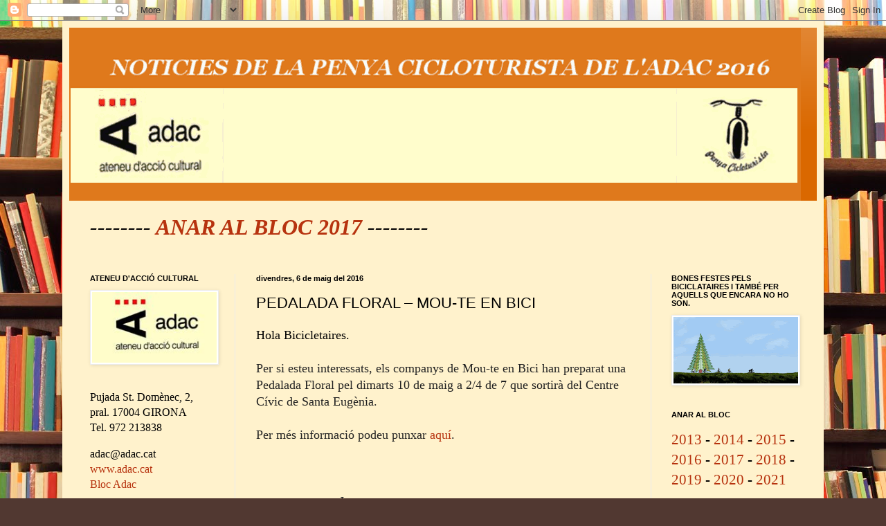

--- FILE ---
content_type: text/html; charset=UTF-8
request_url: http://biciadac-noticies-2016.blogspot.com/2016/05/pedalada-floral-mou-te-en-bici.html
body_size: 19266
content:
<!DOCTYPE html>
<html class='v2' dir='ltr' lang='ca'>
<head>
<link href='https://www.blogger.com/static/v1/widgets/335934321-css_bundle_v2.css' rel='stylesheet' type='text/css'/>
<meta content='width=1100' name='viewport'/>
<meta content='text/html; charset=UTF-8' http-equiv='Content-Type'/>
<meta content='blogger' name='generator'/>
<link href='http://biciadac-noticies-2016.blogspot.com/favicon.ico' rel='icon' type='image/x-icon'/>
<link href='http://biciadac-noticies-2016.blogspot.com/2016/05/pedalada-floral-mou-te-en-bici.html' rel='canonical'/>
<link rel="alternate" type="application/atom+xml" title="NOTICIES DE LA PENYA CICLOTURISTA DE L&#39;ADAC 2016 - Atom" href="http://biciadac-noticies-2016.blogspot.com/feeds/posts/default" />
<link rel="alternate" type="application/rss+xml" title="NOTICIES DE LA PENYA CICLOTURISTA DE L&#39;ADAC 2016 - RSS" href="http://biciadac-noticies-2016.blogspot.com/feeds/posts/default?alt=rss" />
<link rel="service.post" type="application/atom+xml" title="NOTICIES DE LA PENYA CICLOTURISTA DE L&#39;ADAC 2016 - Atom" href="https://www.blogger.com/feeds/3126638631268271958/posts/default" />

<link rel="alternate" type="application/atom+xml" title="NOTICIES DE LA PENYA CICLOTURISTA DE L&#39;ADAC 2016 - Atom" href="http://biciadac-noticies-2016.blogspot.com/feeds/2193790852129361019/comments/default" />
<!--Can't find substitution for tag [blog.ieCssRetrofitLinks]-->
<meta content='http://biciadac-noticies-2016.blogspot.com/2016/05/pedalada-floral-mou-te-en-bici.html' property='og:url'/>
<meta content='PEDALADA FLORAL – MOU-TE EN BICI' property='og:title'/>
<meta content=' Hola Bicicletaires.     Per si esteu interessats, els companys de Mou-te en Bici han preparat una Pedalada Floral pel dimarts 10 de maig a ...' property='og:description'/>
<title>NOTICIES DE LA PENYA CICLOTURISTA DE L'ADAC 2016: PEDALADA FLORAL &#8211; MOU-TE EN BICI</title>
<style id='page-skin-1' type='text/css'><!--
/*
-----------------------------------------------
Blogger Template Style
Name:     Simple
Designer: Blogger
URL:      www.blogger.com
----------------------------------------------- */
/* Content
----------------------------------------------- */
body {
font: normal normal 16px 'Times New Roman', Times, FreeSerif, serif;
color: #000000;
background: #513831 url(//themes.googleusercontent.com/image?id=1KH22PlFqsiVYxboQNAoJjYmRbw5M4REHmdJbHT5M2x9zVMGrCqwSjZvaQW_A10KPc6Il) repeat-y scroll top center /* Credit: luoman (http://www.istockphoto.com/googleimages.php?id=11394138&platform=blogger) */;
padding: 0 40px 40px 40px;
}
html body .region-inner {
min-width: 0;
max-width: 100%;
width: auto;
}
h2 {
font-size: 22px;
}
a:link {
text-decoration:none;
color: #b7330f;
}
a:visited {
text-decoration:none;
color: #b7330f;
}
a:hover {
text-decoration:underline;
color: #0071da;
}
.body-fauxcolumn-outer .fauxcolumn-inner {
background: transparent none repeat scroll top left;
_background-image: none;
}
.body-fauxcolumn-outer .cap-top {
position: absolute;
z-index: 1;
height: 400px;
width: 100%;
}
.body-fauxcolumn-outer .cap-top .cap-left {
width: 100%;
background: transparent none repeat-x scroll top left;
_background-image: none;
}
.content-outer {
-moz-box-shadow: 0 0 40px rgba(0, 0, 0, .15);
-webkit-box-shadow: 0 0 5px rgba(0, 0, 0, .15);
-goog-ms-box-shadow: 0 0 10px #333333;
box-shadow: 0 0 40px rgba(0, 0, 0, .15);
margin-bottom: 1px;
}
.content-inner {
padding: 10px 10px;
}
.content-inner {
background-color: #fff2cc;
}
/* Header
----------------------------------------------- */
.header-outer {
background: #da6800 url(//www.blogblog.com/1kt/simple/gradients_light.png) repeat-x scroll 0 -400px;
_background-image: none;
}
.Header h1 {
font: italic bold 33px Georgia, Utopia, 'Palatino Linotype', Palatino, serif;
color: #ffffff;
text-shadow: 1px 2px 3px rgba(0, 0, 0, .2);
}
.Header h1 a {
color: #ffffff;
}
.Header .description {
font-size: 140%;
color: #ffffff;
}
.header-inner .Header .titlewrapper {
padding: 22px 30px;
}
.header-inner .Header .descriptionwrapper {
padding: 0 30px;
}
/* Tabs
----------------------------------------------- */
.tabs-inner .section:first-child {
border-top: 0 solid #ebebeb;
}
.tabs-inner .section:first-child ul {
margin-top: -0;
border-top: 0 solid #ebebeb;
border-left: 0 solid #ebebeb;
border-right: 0 solid #ebebeb;
}
.tabs-inner .widget ul {
background: #fff2cc url(https://resources.blogblog.com/blogblog/data/1kt/simple/gradients_light.png) repeat-x scroll 0 -800px;
_background-image: none;
border-bottom: 1px solid #ebebeb;
margin-top: 0;
margin-left: -30px;
margin-right: -30px;
}
.tabs-inner .widget li a {
display: inline-block;
padding: .6em 1em;
font: normal normal 14px Arial, Tahoma, Helvetica, FreeSans, sans-serif;
color: #fff2cc;
border-left: 1px solid #fff2cc;
border-right: 1px solid #ebebeb;
}
.tabs-inner .widget li:first-child a {
border-left: none;
}
.tabs-inner .widget li.selected a, .tabs-inner .widget li a:hover {
color: #000000;
background-color: #fff2cc;
text-decoration: none;
}
/* Columns
----------------------------------------------- */
.main-outer {
border-top: 0 solid #ebebeb;
}
.fauxcolumn-left-outer .fauxcolumn-inner {
border-right: 1px solid #ebebeb;
}
.fauxcolumn-right-outer .fauxcolumn-inner {
border-left: 1px solid #ebebeb;
}
/* Headings
----------------------------------------------- */
div.widget > h2,
div.widget h2.title {
margin: 0 0 1em 0;
font: normal bold 11px Arial, Tahoma, Helvetica, FreeSans, sans-serif;
color: #000000;
}
/* Widgets
----------------------------------------------- */
.widget .zippy {
color: #939393;
text-shadow: 2px 2px 1px rgba(0, 0, 0, .1);
}
.widget .popular-posts ul {
list-style: none;
}
/* Posts
----------------------------------------------- */
h2.date-header {
font: normal bold 11px Arial, Tahoma, Helvetica, FreeSans, sans-serif;
}
.date-header span {
background-color: transparent;
color: #000000;
padding: inherit;
letter-spacing: inherit;
margin: inherit;
}
.main-inner {
padding-top: 30px;
padding-bottom: 30px;
}
.main-inner .column-center-inner {
padding: 0 15px;
}
.main-inner .column-center-inner .section {
margin: 0 15px;
}
.post {
margin: 0 0 25px 0;
}
h3.post-title, .comments h4 {
font: normal normal 22px Arial, Tahoma, Helvetica, FreeSans, sans-serif;
margin: .75em 0 0;
}
.post-body {
font-size: 110%;
line-height: 1.4;
position: relative;
}
.post-body img, .post-body .tr-caption-container, .Profile img, .Image img,
.BlogList .item-thumbnail img {
padding: 2px;
background: #ffffff;
border: 1px solid #ebebeb;
-moz-box-shadow: 1px 1px 5px rgba(0, 0, 0, .1);
-webkit-box-shadow: 1px 1px 5px rgba(0, 0, 0, .1);
box-shadow: 1px 1px 5px rgba(0, 0, 0, .1);
}
.post-body img, .post-body .tr-caption-container {
padding: 5px;
}
.post-body .tr-caption-container {
color: #000000;
}
.post-body .tr-caption-container img {
padding: 0;
background: transparent;
border: none;
-moz-box-shadow: 0 0 0 rgba(0, 0, 0, .1);
-webkit-box-shadow: 0 0 0 rgba(0, 0, 0, .1);
box-shadow: 0 0 0 rgba(0, 0, 0, .1);
}
.post-header {
margin: 0 0 1.5em;
line-height: 1.6;
font-size: 90%;
}
.post-footer {
margin: 20px -2px 0;
padding: 5px 10px;
color: #585858;
background-color: #f6f6f6;
border-bottom: 1px solid #ebebeb;
line-height: 1.6;
font-size: 90%;
}
#comments .comment-author {
padding-top: 1.5em;
border-top: 1px solid #ebebeb;
background-position: 0 1.5em;
}
#comments .comment-author:first-child {
padding-top: 0;
border-top: none;
}
.avatar-image-container {
margin: .2em 0 0;
}
#comments .avatar-image-container img {
border: 1px solid #ebebeb;
}
/* Comments
----------------------------------------------- */
.comments .comments-content .icon.blog-author {
background-repeat: no-repeat;
background-image: url([data-uri]);
}
.comments .comments-content .loadmore a {
border-top: 1px solid #939393;
border-bottom: 1px solid #939393;
}
.comments .comment-thread.inline-thread {
background-color: #f6f6f6;
}
.comments .continue {
border-top: 2px solid #939393;
}
/* Accents
---------------------------------------------- */
.section-columns td.columns-cell {
border-left: 1px solid #ebebeb;
}
.blog-pager {
background: transparent none no-repeat scroll top center;
}
.blog-pager-older-link, .home-link,
.blog-pager-newer-link {
background-color: #fff2cc;
padding: 5px;
}
.footer-outer {
border-top: 0 dashed #bbbbbb;
}
/* Mobile
----------------------------------------------- */
body.mobile  {
background-size: auto;
}
.mobile .body-fauxcolumn-outer {
background: transparent none repeat scroll top left;
}
.mobile .body-fauxcolumn-outer .cap-top {
background-size: 100% auto;
}
.mobile .content-outer {
-webkit-box-shadow: 0 0 3px rgba(0, 0, 0, .15);
box-shadow: 0 0 3px rgba(0, 0, 0, .15);
}
.mobile .tabs-inner .widget ul {
margin-left: 0;
margin-right: 0;
}
.mobile .post {
margin: 0;
}
.mobile .main-inner .column-center-inner .section {
margin: 0;
}
.mobile .date-header span {
padding: 0.1em 10px;
margin: 0 -10px;
}
.mobile h3.post-title {
margin: 0;
}
.mobile .blog-pager {
background: transparent none no-repeat scroll top center;
}
.mobile .footer-outer {
border-top: none;
}
.mobile .main-inner, .mobile .footer-inner {
background-color: #fff2cc;
}
.mobile-index-contents {
color: #000000;
}
.mobile-link-button {
background-color: #b7330f;
}
.mobile-link-button a:link, .mobile-link-button a:visited {
color: #ffffff;
}
.mobile .tabs-inner .section:first-child {
border-top: none;
}
.mobile .tabs-inner .PageList .widget-content {
background-color: #fff2cc;
color: #000000;
border-top: 1px solid #ebebeb;
border-bottom: 1px solid #ebebeb;
}
.mobile .tabs-inner .PageList .widget-content .pagelist-arrow {
border-left: 1px solid #ebebeb;
}

--></style>
<style id='template-skin-1' type='text/css'><!--
body {
min-width: 1100px;
}
.content-outer, .content-fauxcolumn-outer, .region-inner {
min-width: 1100px;
max-width: 1100px;
_width: 1100px;
}
.main-inner .columns {
padding-left: 240px;
padding-right: 240px;
}
.main-inner .fauxcolumn-center-outer {
left: 240px;
right: 240px;
/* IE6 does not respect left and right together */
_width: expression(this.parentNode.offsetWidth -
parseInt("240px") -
parseInt("240px") + 'px');
}
.main-inner .fauxcolumn-left-outer {
width: 240px;
}
.main-inner .fauxcolumn-right-outer {
width: 240px;
}
.main-inner .column-left-outer {
width: 240px;
right: 100%;
margin-left: -240px;
}
.main-inner .column-right-outer {
width: 240px;
margin-right: -240px;
}
#layout {
min-width: 0;
}
#layout .content-outer {
min-width: 0;
width: 800px;
}
#layout .region-inner {
min-width: 0;
width: auto;
}
body#layout div.add_widget {
padding: 8px;
}
body#layout div.add_widget a {
margin-left: 32px;
}
--></style>
<style>
    body {background-image:url(\/\/themes.googleusercontent.com\/image?id=1KH22PlFqsiVYxboQNAoJjYmRbw5M4REHmdJbHT5M2x9zVMGrCqwSjZvaQW_A10KPc6Il);}
    
@media (max-width: 200px) { body {background-image:url(\/\/themes.googleusercontent.com\/image?id=1KH22PlFqsiVYxboQNAoJjYmRbw5M4REHmdJbHT5M2x9zVMGrCqwSjZvaQW_A10KPc6Il&options=w200);}}
@media (max-width: 400px) and (min-width: 201px) { body {background-image:url(\/\/themes.googleusercontent.com\/image?id=1KH22PlFqsiVYxboQNAoJjYmRbw5M4REHmdJbHT5M2x9zVMGrCqwSjZvaQW_A10KPc6Il&options=w400);}}
@media (max-width: 800px) and (min-width: 401px) { body {background-image:url(\/\/themes.googleusercontent.com\/image?id=1KH22PlFqsiVYxboQNAoJjYmRbw5M4REHmdJbHT5M2x9zVMGrCqwSjZvaQW_A10KPc6Il&options=w800);}}
@media (max-width: 1200px) and (min-width: 801px) { body {background-image:url(\/\/themes.googleusercontent.com\/image?id=1KH22PlFqsiVYxboQNAoJjYmRbw5M4REHmdJbHT5M2x9zVMGrCqwSjZvaQW_A10KPc6Il&options=w1200);}}
/* Last tag covers anything over one higher than the previous max-size cap. */
@media (min-width: 1201px) { body {background-image:url(\/\/themes.googleusercontent.com\/image?id=1KH22PlFqsiVYxboQNAoJjYmRbw5M4REHmdJbHT5M2x9zVMGrCqwSjZvaQW_A10KPc6Il&options=w1600);}}
  </style>
<link href='https://www.blogger.com/dyn-css/authorization.css?targetBlogID=3126638631268271958&amp;zx=815fd277-73e5-4f5c-aa70-b6b33672132d' media='none' onload='if(media!=&#39;all&#39;)media=&#39;all&#39;' rel='stylesheet'/><noscript><link href='https://www.blogger.com/dyn-css/authorization.css?targetBlogID=3126638631268271958&amp;zx=815fd277-73e5-4f5c-aa70-b6b33672132d' rel='stylesheet'/></noscript>
<meta name='google-adsense-platform-account' content='ca-host-pub-1556223355139109'/>
<meta name='google-adsense-platform-domain' content='blogspot.com'/>

</head>
<body class='loading variant-bold'>
<div class='navbar section' id='navbar' name='Barra de navegació'><div class='widget Navbar' data-version='1' id='Navbar1'><script type="text/javascript">
    function setAttributeOnload(object, attribute, val) {
      if(window.addEventListener) {
        window.addEventListener('load',
          function(){ object[attribute] = val; }, false);
      } else {
        window.attachEvent('onload', function(){ object[attribute] = val; });
      }
    }
  </script>
<div id="navbar-iframe-container"></div>
<script type="text/javascript" src="https://apis.google.com/js/platform.js"></script>
<script type="text/javascript">
      gapi.load("gapi.iframes:gapi.iframes.style.bubble", function() {
        if (gapi.iframes && gapi.iframes.getContext) {
          gapi.iframes.getContext().openChild({
              url: 'https://www.blogger.com/navbar/3126638631268271958?po\x3d2193790852129361019\x26origin\x3dhttp://biciadac-noticies-2016.blogspot.com',
              where: document.getElementById("navbar-iframe-container"),
              id: "navbar-iframe"
          });
        }
      });
    </script><script type="text/javascript">
(function() {
var script = document.createElement('script');
script.type = 'text/javascript';
script.src = '//pagead2.googlesyndication.com/pagead/js/google_top_exp.js';
var head = document.getElementsByTagName('head')[0];
if (head) {
head.appendChild(script);
}})();
</script>
</div></div>
<div class='body-fauxcolumns'>
<div class='fauxcolumn-outer body-fauxcolumn-outer'>
<div class='cap-top'>
<div class='cap-left'></div>
<div class='cap-right'></div>
</div>
<div class='fauxborder-left'>
<div class='fauxborder-right'></div>
<div class='fauxcolumn-inner'>
</div>
</div>
<div class='cap-bottom'>
<div class='cap-left'></div>
<div class='cap-right'></div>
</div>
</div>
</div>
<div class='content'>
<div class='content-fauxcolumns'>
<div class='fauxcolumn-outer content-fauxcolumn-outer'>
<div class='cap-top'>
<div class='cap-left'></div>
<div class='cap-right'></div>
</div>
<div class='fauxborder-left'>
<div class='fauxborder-right'></div>
<div class='fauxcolumn-inner'>
</div>
</div>
<div class='cap-bottom'>
<div class='cap-left'></div>
<div class='cap-right'></div>
</div>
</div>
</div>
<div class='content-outer'>
<div class='content-cap-top cap-top'>
<div class='cap-left'></div>
<div class='cap-right'></div>
</div>
<div class='fauxborder-left content-fauxborder-left'>
<div class='fauxborder-right content-fauxborder-right'></div>
<div class='content-inner'>
<header>
<div class='header-outer'>
<div class='header-cap-top cap-top'>
<div class='cap-left'></div>
<div class='cap-right'></div>
</div>
<div class='fauxborder-left header-fauxborder-left'>
<div class='fauxborder-right header-fauxborder-right'></div>
<div class='region-inner header-inner'>
<div class='header section' id='header' name='Capçalera'><div class='widget Header' data-version='1' id='Header1'>
<div id='header-inner'>
<a href='http://biciadac-noticies-2016.blogspot.com/' style='display: block'>
<img alt='NOTICIES DE LA PENYA CICLOTURISTA DE L&#39;ADAC 2016' height='250px; ' id='Header1_headerimg' src='https://blogger.googleusercontent.com/img/b/R29vZ2xl/AVvXsEg7b8zylJj7jv2K_oX7KjNgX2KBGcJq6wPysMBz1FNPx26hm-Oqir21xWli2ZExb7KsOSa-ooIGaQhLWTQF2fLh8zl2NmVczPAtrrJlPj30qxmghX2Rkpgvff_Uj96fR9zWf0wRq2GiA_k/s1600-r/a00+titol+bloc+bo.gif' style='display: block' width='1057px; '/>
</a>
</div>
</div></div>
</div>
</div>
<div class='header-cap-bottom cap-bottom'>
<div class='cap-left'></div>
<div class='cap-right'></div>
</div>
</div>
</header>
<div class='tabs-outer'>
<div class='tabs-cap-top cap-top'>
<div class='cap-left'></div>
<div class='cap-right'></div>
</div>
<div class='fauxborder-left tabs-fauxborder-left'>
<div class='fauxborder-right tabs-fauxborder-right'></div>
<div class='region-inner tabs-inner'>
<div class='tabs section' id='crosscol' name='Multicolumnes'><div class='widget Text' data-version='1' id='Text10'>
<div class='widget-content'>
<p class="MsoNormal"><b><i><span ="" lang="CA"  style="font-size:24.0pt;">                     --------   <a href="http://noticies-biciadac-2017.blogspot.com.es/">ANAR AL BLOC 2017</a>    --------<o:p></o:p></span></i></b></p>
</div>
<div class='clear'></div>
</div></div>
<div class='tabs no-items section' id='crosscol-overflow' name='Cross-Column 2'></div>
</div>
</div>
<div class='tabs-cap-bottom cap-bottom'>
<div class='cap-left'></div>
<div class='cap-right'></div>
</div>
</div>
<div class='main-outer'>
<div class='main-cap-top cap-top'>
<div class='cap-left'></div>
<div class='cap-right'></div>
</div>
<div class='fauxborder-left main-fauxborder-left'>
<div class='fauxborder-right main-fauxborder-right'></div>
<div class='region-inner main-inner'>
<div class='columns fauxcolumns'>
<div class='fauxcolumn-outer fauxcolumn-center-outer'>
<div class='cap-top'>
<div class='cap-left'></div>
<div class='cap-right'></div>
</div>
<div class='fauxborder-left'>
<div class='fauxborder-right'></div>
<div class='fauxcolumn-inner'>
</div>
</div>
<div class='cap-bottom'>
<div class='cap-left'></div>
<div class='cap-right'></div>
</div>
</div>
<div class='fauxcolumn-outer fauxcolumn-left-outer'>
<div class='cap-top'>
<div class='cap-left'></div>
<div class='cap-right'></div>
</div>
<div class='fauxborder-left'>
<div class='fauxborder-right'></div>
<div class='fauxcolumn-inner'>
</div>
</div>
<div class='cap-bottom'>
<div class='cap-left'></div>
<div class='cap-right'></div>
</div>
</div>
<div class='fauxcolumn-outer fauxcolumn-right-outer'>
<div class='cap-top'>
<div class='cap-left'></div>
<div class='cap-right'></div>
</div>
<div class='fauxborder-left'>
<div class='fauxborder-right'></div>
<div class='fauxcolumn-inner'>
</div>
</div>
<div class='cap-bottom'>
<div class='cap-left'></div>
<div class='cap-right'></div>
</div>
</div>
<!-- corrects IE6 width calculation -->
<div class='columns-inner'>
<div class='column-center-outer'>
<div class='column-center-inner'>
<div class='main section' id='main' name='Principal'><div class='widget Blog' data-version='1' id='Blog1'>
<div class='blog-posts hfeed'>

          <div class="date-outer">
        
<h2 class='date-header'><span>divendres, 6 de maig del 2016</span></h2>

          <div class="date-posts">
        
<div class='post-outer'>
<div class='post hentry uncustomized-post-template' itemprop='blogPost' itemscope='itemscope' itemtype='http://schema.org/BlogPosting'>
<meta content='3126638631268271958' itemprop='blogId'/>
<meta content='2193790852129361019' itemprop='postId'/>
<a name='2193790852129361019'></a>
<h3 class='post-title entry-title' itemprop='name'>
PEDALADA FLORAL &#8211; MOU-TE EN BICI
</h3>
<div class='post-header'>
<div class='post-header-line-1'></div>
</div>
<div class='post-body entry-content' id='post-body-2193790852129361019' itemprop='description articleBody'>
<div class="MsoNormal">
<span lang="CA" >Hola Bicicletaires.<o:p></o:p></span></div>
<div class="MsoNormal">
<br /></div>
<div class="MsoNormal">
<cite><span lang="CA" style="color: #222222; font-style: normal;">Per si esteu interessats, els companys de Mou-te en
Bici han preparat una Pedalada Floral pel dimarts 10 de maig a 2/4 de 7 que
sortirà del Centre Cívic de Santa Eugènia.<o:p></o:p></span></cite></div>
<div class="MsoNormal">
<br /></div>
<div class="MsoNormal">
<cite><span lang="CA" style="color: #222222; font-style: normal;">Per més informació podeu punxar <a href="http://moutenbici.org/pedalada-floral-2016/">aquí</a>.<o:p></o:p></span></cite></div>
<div class="MsoNormal">
<br /></div>
<div class="MsoNormal">
<br /></div>
<div class="MsoNormal">
<br /></div>
<div class="MsoNormal">
<cite><span lang="CA" style="color: #222222; font-style: normal;">&nbsp;&nbsp;&nbsp;&nbsp;&nbsp;&nbsp;&nbsp;&nbsp;&nbsp;&nbsp;&nbsp;&nbsp;&nbsp;&nbsp;&nbsp;&nbsp;&nbsp;&nbsp;&nbsp;&nbsp;&nbsp;&nbsp;&nbsp; Joan<o:p></o:p></span></cite></div>
<br />
<div class="MsoNormal">
<cite><span lang="CA" style="color: #222222; font-style: normal;">Penya Cicloturista de l&#8217;ADAC<o:p></o:p></span></cite></div>
<div style='clear: both;'></div>
</div>
<div class='post-footer'>
<div class='post-footer-line post-footer-line-1'>
<span class='post-author vcard'>
Publicat per
<span class='fn' itemprop='author' itemscope='itemscope' itemtype='http://schema.org/Person'>
<span itemprop='name'>Penya Cicloturista de l&#39;ADAC</span>
</span>
</span>
<span class='post-timestamp'>
a
<meta content='http://biciadac-noticies-2016.blogspot.com/2016/05/pedalada-floral-mou-te-en-bici.html' itemprop='url'/>
<a class='timestamp-link' href='http://biciadac-noticies-2016.blogspot.com/2016/05/pedalada-floral-mou-te-en-bici.html' rel='bookmark' title='permanent link'><abbr class='published' itemprop='datePublished' title='2016-05-06T02:50:00-07:00'>2:50</abbr></a>
</span>
<span class='post-comment-link'>
</span>
<span class='post-icons'>
<span class='item-control blog-admin pid-1528590905'>
<a href='https://www.blogger.com/post-edit.g?blogID=3126638631268271958&postID=2193790852129361019&from=pencil' title='Modificar el missatge'>
<img alt='' class='icon-action' height='18' src='https://resources.blogblog.com/img/icon18_edit_allbkg.gif' width='18'/>
</a>
</span>
</span>
<div class='post-share-buttons goog-inline-block'>
<a class='goog-inline-block share-button sb-email' href='https://www.blogger.com/share-post.g?blogID=3126638631268271958&postID=2193790852129361019&target=email' target='_blank' title='Envia per correu electrònic'><span class='share-button-link-text'>Envia per correu electrònic</span></a><a class='goog-inline-block share-button sb-blog' href='https://www.blogger.com/share-post.g?blogID=3126638631268271958&postID=2193790852129361019&target=blog' onclick='window.open(this.href, "_blank", "height=270,width=475"); return false;' target='_blank' title='BlogThis!'><span class='share-button-link-text'>BlogThis!</span></a><a class='goog-inline-block share-button sb-twitter' href='https://www.blogger.com/share-post.g?blogID=3126638631268271958&postID=2193790852129361019&target=twitter' target='_blank' title='Comparteix a X'><span class='share-button-link-text'>Comparteix a X</span></a><a class='goog-inline-block share-button sb-facebook' href='https://www.blogger.com/share-post.g?blogID=3126638631268271958&postID=2193790852129361019&target=facebook' onclick='window.open(this.href, "_blank", "height=430,width=640"); return false;' target='_blank' title='Comparteix a Facebook'><span class='share-button-link-text'>Comparteix a Facebook</span></a><a class='goog-inline-block share-button sb-pinterest' href='https://www.blogger.com/share-post.g?blogID=3126638631268271958&postID=2193790852129361019&target=pinterest' target='_blank' title='Comparteix a Pinterest'><span class='share-button-link-text'>Comparteix a Pinterest</span></a>
</div>
</div>
<div class='post-footer-line post-footer-line-2'>
<span class='post-labels'>
</span>
</div>
<div class='post-footer-line post-footer-line-3'>
<span class='post-location'>
</span>
</div>
</div>
</div>
<div class='comments' id='comments'>
<a name='comments'></a>
<h4>Cap comentari:</h4>
<div id='Blog1_comments-block-wrapper'>
<dl class='avatar-comment-indent' id='comments-block'>
</dl>
</div>
<p class='comment-footer'>
<div class='comment-form'>
<a name='comment-form'></a>
<h4 id='comment-post-message'>Publica un comentari a l'entrada</h4>
<p>
</p>
<a href='https://www.blogger.com/comment/frame/3126638631268271958?po=2193790852129361019&hl=ca&saa=85391&origin=http://biciadac-noticies-2016.blogspot.com' id='comment-editor-src'></a>
<iframe allowtransparency='true' class='blogger-iframe-colorize blogger-comment-from-post' frameborder='0' height='410px' id='comment-editor' name='comment-editor' src='' width='100%'></iframe>
<script src='https://www.blogger.com/static/v1/jsbin/2830521187-comment_from_post_iframe.js' type='text/javascript'></script>
<script type='text/javascript'>
      BLOG_CMT_createIframe('https://www.blogger.com/rpc_relay.html');
    </script>
</div>
</p>
</div>
</div>

        </div></div>
      
</div>
<div class='blog-pager' id='blog-pager'>
<span id='blog-pager-newer-link'>
<a class='blog-pager-newer-link' href='http://biciadac-noticies-2016.blogspot.com/2016/05/maig-14-15-i-16-perpinya-10-recull-final.html' id='Blog1_blog-pager-newer-link' title='Entrada més recent'>Entrada més recent</a>
</span>
<span id='blog-pager-older-link'>
<a class='blog-pager-older-link' href='http://biciadac-noticies-2016.blogspot.com/2016/05/maig-1-fotos-breda-voltants-03.html' id='Blog1_blog-pager-older-link' title='Entrada més antiga'>Entrada més antiga</a>
</span>
<a class='home-link' href='http://biciadac-noticies-2016.blogspot.com/'>Inici</a>
</div>
<div class='clear'></div>
<div class='post-feeds'>
<div class='feed-links'>
Subscriure's a:
<a class='feed-link' href='http://biciadac-noticies-2016.blogspot.com/feeds/2193790852129361019/comments/default' target='_blank' type='application/atom+xml'>Comentaris del missatge (Atom)</a>
</div>
</div>
</div></div>
</div>
</div>
<div class='column-left-outer'>
<div class='column-left-inner'>
<aside>
<div class='sidebar section' id='sidebar-left-1'><div class='widget Image' data-version='1' id='Image7'>
<h2>ATENEU D'ACCIÓ CULTURAL</h2>
<div class='widget-content'>
<a href='https://sites.google.com/site/ateneugirona/'>
<img alt='ATENEU D&#39;ACCIÓ CULTURAL' height='102' id='Image7_img' src='https://blogger.googleusercontent.com/img/b/R29vZ2xl/AVvXsEgOLcU5rwrsXiW7iOyWg8b3UtLJFnpuKtHbR4G5qpvpgnxM712gd2JhUA81BS_U5sFLW_e7aHXp0n_bUul6xi31G0h3T60N1Y9b9RcUJ7KGRXC70VgOwm3aGd0gSvSudhU0gaanFeyKX6g/s1600-r/anagrama+adac.jpg' width='180'/>
</a>
<br/>
</div>
<div class='clear'></div>
</div><div class='widget Text' data-version='1' id='Text6'>
<div class='widget-content'>
<p class="MsoNormal"><span =""  lang="CA" style="font-family:&quot;;">Pujada St. Domènec, 2, pral. 17004 GIRONA</span><br /> Tel. 972 213838</p><p class="MsoNormal"><span lang="CA">adac@adac.cat</span><span =""  lang="CA" style="font-family:&quot;;"><br /> </span><span lang="CA"><a href="http://www.adac.cat/"><span =""  style="font-family:&quot;;">www.adac.cat</span></a></span><span =""  lang="CA" style="font-family:&quot;;"><br /> </span><span lang="CA"><a href="http://adac1.blogspot.com.es/search?updated-max=2013-02-18T20:35:00%2B01:00&amp;max-results=7&amp;start=7&amp;by-date=false"><span =""  style="font-family:&quot;;">Bloc Adac</span></a></span><span =""  lang="CA" style="font-family:&quot;;"><br /> <br /> L'ADAC és un ateneu de Girona, preocupat per defensar Catalunya i el català, amb l'objectiu que, en un futur no gaire llunyà, Catalunya formi part d'Europa com un Estat de ple dret</span></p>
</div>
<div class='clear'></div>
</div><div class='widget Image' data-version='1' id='Image2'>
<h2>Fes-te Soci de l&#8217;ADAC</h2>
<div class='widget-content'>
<a href='https://dl.dropboxusercontent.com/u/170803480/butlleta%20soci%202016.pdf'>
<img alt='Fes-te Soci de l’ADAC' height='127' id='Image2_img' src='https://blogger.googleusercontent.com/img/b/R29vZ2xl/AVvXsEj-WijFR1PDkmqYBEaqUoq74ebfovHMsUngexTu_qEV3k90KF67MyG4h3C3U1av35mIge69LMR7VC5QPsBEM5Cz_PR6xRMp_q7pb5cXoFqptB-q_BzCrncJH2hsPJttObZfB9zabpi8XJw/s1600-r/butlleta+soci+2016.jpg' width='180'/>
</a>
<br/>
<span class='caption'>Omple la butlleta i envia-la a ateneu.cultural.girona@gmail.com</span>
</div>
<div class='clear'></div>
</div><div class='widget Image' data-version='1' id='Image8'>
<h2>PENYA CICLOTURISTA DE L'ADAC</h2>
<div class='widget-content'>
<img alt='PENYA CICLOTURISTA DE L&#39;ADAC' height='213' id='Image8_img' src='https://blogger.googleusercontent.com/img/b/R29vZ2xl/AVvXsEhXOp0vQrRkBZ6u6uIpg-HrobuvpbH46o3tb1Lj0T0axBSZcxHPI2emtweERvO964Rj8AyAgqLk2LawvlflUTHqRlo2E9wsOCdrzU2D8jDVhpwqcAYtEYUeIi6pyINyaKrrVntA0y2Oafc/s1600-r/anagrama+penya.jpg' width='219'/>
<br/>
</div>
<div class='clear'></div>
</div><div class='widget ContactForm' data-version='1' id='ContactForm2'>
<h2 class='title'>CONTACTA AMB LA PENYA</h2>
<div class='contact-form-widget'>
<div class='form'>
<form name='contact-form'>
<p></p>
Nom
<br/>
<input class='contact-form-name' id='ContactForm2_contact-form-name' name='name' size='30' type='text' value=''/>
<p></p>
Correu electrònic
<span style='font-weight: bolder;'>*</span>
<br/>
<input class='contact-form-email' id='ContactForm2_contact-form-email' name='email' size='30' type='text' value=''/>
<p></p>
Missatge
<span style='font-weight: bolder;'>*</span>
<br/>
<textarea class='contact-form-email-message' cols='25' id='ContactForm2_contact-form-email-message' name='email-message' rows='5'></textarea>
<p></p>
<input class='contact-form-button contact-form-button-submit' id='ContactForm2_contact-form-submit' type='button' value='Envia'/>
<p></p>
<div style='text-align: center; max-width: 222px; width: 100%'>
<p class='contact-form-error-message' id='ContactForm2_contact-form-error-message'></p>
<p class='contact-form-success-message' id='ContactForm2_contact-form-success-message'></p>
</div>
</form>
</div>
</div>
<div class='clear'></div>
</div><div class='widget Text' data-version='1' id='Text7'>
<div class='widget-content'>
<p class="MsoNormal"><span lang="CA">Correu electrònic: biciadac@gmail.com<o:p></o:p></span></p>  <p class="MsoNormal"><span lang="CA"><a href="http://www.cicloturisme-adac.net/">Les nostres rutes (web antiga)</a><o:p></o:p></span></p>  <p class="MsoNormal"><span lang="CA"><a href="http://ca.wikiloc.com/wikiloc/user.do?name=Penya+Cicloturista+de+l%27ADAC&amp;id=858138">Les nostres rutes (Wikiloc)</a><o:p></o:p></span></p>  <p class="MsoNormal"><span lang="CA"><a href="https://picasaweb.google.com/117549869630424181769/NOTICIESDELAPENYACICLOTURISTADELADAC2016?authkey=Gv1sRgCNmt_Nads86mdw">Àlbums fotos</a> (accés restringit)<o:p></o:p></span></p>  <p class="MsoNormal"><span lang="CA"><a href="http://biciadac-noticies.blogspot.com.es/">Noticies 2013</a><o:p></o:p></span></p>  <p class="MsoNormal"><span lang="CA"><a href="http://biciadac-noticies-2014.blogspot.com.es/2014/11/desembre-14-aiguamolls-de-lemporda-01.html">Noticies 2014</a></span></p><p class="MsoNormal"><a href="http://biciadac-noticies-2015.blogspot.com.es/" style="font-size: 100%;">Noticies 2015</a></p>  <p class="MsoNormal"><span =""  style="font-size:100%;">La Penya Cicloturista es una secció de l&#8217;ADAC, també coneguda com &#8220;Biciadac&#8221; nom agafat del correu electrònic de la penya, bàsicament dedicada al cicloturisme sense rebutjar alguna incursió dins la bicicleta de muntanya si bé amb un nivell poc més que basic.</span></p>  <p class="MsoNormal"><span =""  style="font-size:100%;">Organitzem un sortida mensual, de nivell fàcil o mitjà, si bé a vegades se&#8217;ns pot anar una mica la mà. Son sortides de uns 30 o 35 kilòmetres majoritàriament pensades per bicicletes de muntanya o mixtes. Les sortides les intentem programar els primers diumenges de mes amb permís del calendari. Aquestes sortides majoritàriament acaben a l&#8217;hora de dinar, procurem començar prop de un restaurant de menú econòmic per aquells que vulguin quedar-se a dinar i fer-la petar, també em fem alguna de tot el dia en que hi ha que portar la carmanyola i de tant en tant, alguna de més d&#8217;un dia. El lloc de trobada es el pavelló de Fontajau, d&#8217;on podem sortir amb bicicleta, cotxe o autobús segons la sortida. Les sortides estan obertes a tothom, si bé quan la logística ens obliga a posar un topall de participants, els socis de l&#8217;ADAC tenen preferència</span></p>  <p class="MsoNormal"><span style="font-family:&quot;;font-size:12pt;">Si bé la nostra area natural son les Comarques Gironines no obviem a vegades anar una mica més lluny i perdre&#8217;ns per qualsevol comarca de la Catalunya històrica. També hem fet sortides a l&#8217;Aragó, País Valencià, País Basc i Navarra tot seguint les V.V. o alguna variant a les mateixes com tampoc hem oblidat les illes, bàsicament Menorca i Formentera, fins i tot ens hem atrevit anar fins a Sardenya per conèixer l&#8217;Alguer i els seus voltants. Com que encara ens sentim vius, seguim barrinant on podríem anar un grupet de poc més de vint biciclistes tot aprofitant uns pocs dies de pont i ja veurem on els camí en pugui portar.</span></p><span style="font-weight: normal;"><p class="MsoNormal"></p></span>
</div>
<div class='clear'></div>
</div><div class='widget LinkList' data-version='1' id='LinkList2'>
<h2>MEMÒRIES DE LA PENYA</h2>
<div class='widget-content'>
<ul>
<li><a href='https://dl.dropboxusercontent.com/u/170803480/Memoria%20penya%201998.doc'>1998</a></li>
<li><a href='https://dl.dropboxusercontent.com/u/170803480/Memoria%20penya%201999.doc'>1999</a></li>
<li><a href='https://dl.dropboxusercontent.com/u/170803480/Memoria%20penya%202000.doc'>2000</a></li>
<li><a href='https://dl.dropboxusercontent.com/u/170803480/Memoria%20penya%202001.doc'>2001</a></li>
<li><a href='https://dl.dropboxusercontent.com/u/170803480/Memoria%20penya%202002.doc'>2002</a></li>
<li><a href='https://dl.dropboxusercontent.com/u/170803480/Memoria%20penya%202003.doc'>2003</a></li>
<li><a href='https://dl.dropboxusercontent.com/u/170803480/Memoria%20penya%202004.doc'>2004</a></li>
<li><a href='https://dl.dropboxusercontent.com/u/170803480/Memoria%20penya%202005.doc'>2005</a></li>
<li><a href='https://dl.dropboxusercontent.com/u/170803480/Memoria%20penya%202006.doc'>2006</a></li>
<li><a href='https://dl.dropboxusercontent.com/u/170803480/Memoria%20penya%202007.doc'>2007</a></li>
<li><a href='https://dl.dropboxusercontent.com/u/170803480/Memoria%20penya%202008.doc'>2008</a></li>
<li><a href='https://dl.dropboxusercontent.com/u/170803480/Memoria%20penya%202009.doc'>2009</a></li>
<li><a href='https://dl.dropboxusercontent.com/u/170803480/Memoria%20penya%202010.doc'>2010</a></li>
<li><a href='https://dl.dropboxusercontent.com/u/170803480/Memoria%20penya%202011%20bo.doc'>2011</a></li>
<li><a href='https://dl.dropboxusercontent.com/u/170803480/Memoria%20penya%202012%20bo.doc'>2012</a></li>
<li><a href='https://dl.dropboxusercontent.com/u/170803480/Memoria%20penya%202013%20bo.doc'>2013</a></li>
<li><a href='https://dl.dropboxusercontent.com/u/170803480/Memoria%20penya%202014%20bo.doc'>2014</a></li>
<li><a href='https://dl.dropboxusercontent.com/u/170803480/Memoria%20penya%202015.doc'>2015</a></li>
<li><a href='https://dl.dropboxusercontent.com/u/170803480/Memoria%20penya%202016.doc'>2016</a></li>
</ul>
<div class='clear'></div>
</div>
</div><div class='widget Text' data-version='1' id='Text5'>
<h2 class='title'>LES SORTIDES INFORMALS DELS DIJOUS</h2>
<div class='widget-content'>
El dimecres 6 d&#8217;abril reiniciarem les sortides informals del 2016<br /><br />Els que vulguin venir només cal que es presentin a Fontajau a les 5 de la tarda, com sempre no hi haurà un guia ni ruta preestablerta. La ruta l&#8217;establirem entre tots els assistents a la sortida. Si hagués alguna variació o suspensió puntual, avisaríem publicant-ho en aquest bloc.<br /><br />En principi aquestes convocatòries duraran fins entrada la tardor quan la manca de llum ens obligui a suspendre-les.<div style="font-weight: normal;"><br /></div><div><p class="MsoNormal"><cite><span  lang="CA"  style="font-style: normal; mso-bidi-font-style: italic;font-size:14.0pt;color:#222222;"><b>Ull, aquest anys les farem els dimecres<o:p></o:p></b></span></cite></p><p class="MsoNormal"><cite><span  lang="CA"  style="font-style: normal; mso-bidi-font-style: italic;font-size:14.0pt;color:#222222;"><b><br /></b></span></cite></p><p class="MsoNormal"><cite><span  lang="CA"  style="font-style: normal; mso-bidi-font-style: italic;font-size:14.0pt;color:#222222;"><b>Finalitzades el 5 d'octubre</b></span></cite></p></div>
</div>
<div class='clear'></div>
</div><div class='widget Text' data-version='1' id='Text2'>
<h2 class='title'>EL WHATSAPP DE LA PENYA</h2>
<div class='widget-content'>
<p class="MsoNormal"><span lang="CA">Recordeu que el <a href="http://biciadac-noticies-2014.blogspot.com.es/2014/10/informacio-urgent-sobre-anullacio-de.html">whatsapp</a> de la penya solsament es oficial en el cas de comunicació de una anul&#8226;lació de una sortida o un canvi de la mateixa produïda a ultima hora. la resta de continguts son missatges emesos pels components del grup i en cap cas tenen que ser enteses com a informació oficial de la penya.<o:p></o:p></span></p><p class="MsoNormal"><span lang="CA">Dels missatges que envieu només seran tinguts en compte aquells que afectin a un problema relatiu a una sortida sorgit a última hora.<o:p></o:p></span></p><p class="MsoNormal">    </p><p class="MsoNormal"><span lang="CA">L&#8217;única eina de informació oficial son els correus debiciadac@gmail.com que queden recollits en aquest bloc. de la mateixa manera quan us dirigiu a la Penya ho teniu que fer utilitzant l&#8217;esmentat correu.</span></p>
</div>
<div class='clear'></div>
</div><div class='widget BlogArchive' data-version='1' id='BlogArchive1'>
<h2>Arxiu del blog</h2>
<div class='widget-content'>
<div id='ArchiveList'>
<div id='BlogArchive1_ArchiveList'>
<ul class='hierarchy'>
<li class='archivedate expanded'>
<a class='toggle' href='javascript:void(0)'>
<span class='zippy toggle-open'>

        &#9660;&#160;
      
</span>
</a>
<a class='post-count-link' href='http://biciadac-noticies-2016.blogspot.com/2016/'>
2016
</a>
<span class='post-count' dir='ltr'>(110)</span>
<ul class='hierarchy'>
<li class='archivedate collapsed'>
<a class='toggle' href='javascript:void(0)'>
<span class='zippy'>

        &#9658;&#160;
      
</span>
</a>
<a class='post-count-link' href='http://biciadac-noticies-2016.blogspot.com/2016/12/'>
de desembre
</a>
<span class='post-count' dir='ltr'>(4)</span>
</li>
</ul>
<ul class='hierarchy'>
<li class='archivedate collapsed'>
<a class='toggle' href='javascript:void(0)'>
<span class='zippy'>

        &#9658;&#160;
      
</span>
</a>
<a class='post-count-link' href='http://biciadac-noticies-2016.blogspot.com/2016/11/'>
de novembre
</a>
<span class='post-count' dir='ltr'>(7)</span>
</li>
</ul>
<ul class='hierarchy'>
<li class='archivedate collapsed'>
<a class='toggle' href='javascript:void(0)'>
<span class='zippy'>

        &#9658;&#160;
      
</span>
</a>
<a class='post-count-link' href='http://biciadac-noticies-2016.blogspot.com/2016/10/'>
d&#8217;octubre
</a>
<span class='post-count' dir='ltr'>(6)</span>
</li>
</ul>
<ul class='hierarchy'>
<li class='archivedate collapsed'>
<a class='toggle' href='javascript:void(0)'>
<span class='zippy'>

        &#9658;&#160;
      
</span>
</a>
<a class='post-count-link' href='http://biciadac-noticies-2016.blogspot.com/2016/09/'>
de setembre
</a>
<span class='post-count' dir='ltr'>(14)</span>
</li>
</ul>
<ul class='hierarchy'>
<li class='archivedate collapsed'>
<a class='toggle' href='javascript:void(0)'>
<span class='zippy'>

        &#9658;&#160;
      
</span>
</a>
<a class='post-count-link' href='http://biciadac-noticies-2016.blogspot.com/2016/08/'>
d&#8217;agost
</a>
<span class='post-count' dir='ltr'>(10)</span>
</li>
</ul>
<ul class='hierarchy'>
<li class='archivedate collapsed'>
<a class='toggle' href='javascript:void(0)'>
<span class='zippy'>

        &#9658;&#160;
      
</span>
</a>
<a class='post-count-link' href='http://biciadac-noticies-2016.blogspot.com/2016/07/'>
de juliol
</a>
<span class='post-count' dir='ltr'>(8)</span>
</li>
</ul>
<ul class='hierarchy'>
<li class='archivedate collapsed'>
<a class='toggle' href='javascript:void(0)'>
<span class='zippy'>

        &#9658;&#160;
      
</span>
</a>
<a class='post-count-link' href='http://biciadac-noticies-2016.blogspot.com/2016/06/'>
de juny
</a>
<span class='post-count' dir='ltr'>(10)</span>
</li>
</ul>
<ul class='hierarchy'>
<li class='archivedate expanded'>
<a class='toggle' href='javascript:void(0)'>
<span class='zippy toggle-open'>

        &#9660;&#160;
      
</span>
</a>
<a class='post-count-link' href='http://biciadac-noticies-2016.blogspot.com/2016/05/'>
de maig
</a>
<span class='post-count' dir='ltr'>(13)</span>
<ul class='posts'>
<li><a href='http://biciadac-noticies-2016.blogspot.com/2016/05/juny-5-la-bisbal-i-voltants-molins-del_31.html'>Juny 5, La Bisbal i voltants (Molins del Daró)   -...</a></li>
<li><a href='http://biciadac-noticies-2016.blogspot.com/2016/05/juny-5-la-bisbal-i-voltants-molins-del_29.html'>Juny 5, La Bisbal i voltants (Molins del Daró)   -...</a></li>
<li><a href='http://biciadac-noticies-2016.blogspot.com/2016/05/juny-5-la-bisbal-i-voltants-molins-del_69.html'>Juny 5, La Bisbal i voltants (Molins del Daró)   -...</a></li>
<li><a href='http://biciadac-noticies-2016.blogspot.com/2016/05/maig-14-15-16-fotos-voltants-de_20.html'>Maig 14-15-16  -  Fotos Voltants de Perpinyà 02</a></li>
<li><a href='http://biciadac-noticies-2016.blogspot.com/2016/05/maig-14-15-16-fotos-voltants-de.html'>Maig 14-15-16  -  Fotos Voltants de Perpinyà 01</a></li>
<li><a href='http://biciadac-noticies-2016.blogspot.com/2016/05/fotos-sortides-informals-dels-dimecres.html'>Fotos sortides informals dels dimecres 2016 -- 201...</a></li>
<li><a href='http://biciadac-noticies-2016.blogspot.com/2016/05/maig-14-15-i-16-perpinya-11-recull.html'>Maig 14, 15 i 16   -   Perpinyà   ---   11 &#8211; Recul...</a></li>
<li><a href='http://biciadac-noticies-2016.blogspot.com/2016/05/juny-5-la-bisbal-i-voltants-molins-del.html'>Juny 5, La Bisbal i voltants (Molins del Daró)   -...</a></li>
<li><a href='http://biciadac-noticies-2016.blogspot.com/2016/05/maig-14-15-i-16-perpinya-10-recull-final.html'>Maig 14, 15 i 16   -   Perpinyà   ---   10 &#8211; Recul...</a></li>
<li><a href='http://biciadac-noticies-2016.blogspot.com/2016/05/pedalada-floral-mou-te-en-bici.html'>PEDALADA FLORAL &#8211; MOU-TE EN BICI</a></li>
<li><a href='http://biciadac-noticies-2016.blogspot.com/2016/05/maig-1-fotos-breda-voltants-03.html'>Maig 1  -  Fotos Breda voltants 03</a></li>
<li><a href='http://biciadac-noticies-2016.blogspot.com/2016/05/maig-1-fotos-breda-voltants-02.html'>Maig 1  -  Fotos Breda voltants 02</a></li>
<li><a href='http://biciadac-noticies-2016.blogspot.com/2016/05/maig-1-fotos-breda-voltants-01.html'>Maig 1  -  Fotos Breda voltants 01</a></li>
</ul>
</li>
</ul>
<ul class='hierarchy'>
<li class='archivedate collapsed'>
<a class='toggle' href='javascript:void(0)'>
<span class='zippy'>

        &#9658;&#160;
      
</span>
</a>
<a class='post-count-link' href='http://biciadac-noticies-2016.blogspot.com/2016/04/'>
d&#8217;abril
</a>
<span class='post-count' dir='ltr'>(13)</span>
</li>
</ul>
<ul class='hierarchy'>
<li class='archivedate collapsed'>
<a class='toggle' href='javascript:void(0)'>
<span class='zippy'>

        &#9658;&#160;
      
</span>
</a>
<a class='post-count-link' href='http://biciadac-noticies-2016.blogspot.com/2016/03/'>
de març
</a>
<span class='post-count' dir='ltr'>(10)</span>
</li>
</ul>
<ul class='hierarchy'>
<li class='archivedate collapsed'>
<a class='toggle' href='javascript:void(0)'>
<span class='zippy'>

        &#9658;&#160;
      
</span>
</a>
<a class='post-count-link' href='http://biciadac-noticies-2016.blogspot.com/2016/02/'>
de febrer
</a>
<span class='post-count' dir='ltr'>(6)</span>
</li>
</ul>
<ul class='hierarchy'>
<li class='archivedate collapsed'>
<a class='toggle' href='javascript:void(0)'>
<span class='zippy'>

        &#9658;&#160;
      
</span>
</a>
<a class='post-count-link' href='http://biciadac-noticies-2016.blogspot.com/2016/01/'>
de gener
</a>
<span class='post-count' dir='ltr'>(9)</span>
</li>
</ul>
</li>
</ul>
<ul class='hierarchy'>
<li class='archivedate collapsed'>
<a class='toggle' href='javascript:void(0)'>
<span class='zippy'>

        &#9658;&#160;
      
</span>
</a>
<a class='post-count-link' href='http://biciadac-noticies-2016.blogspot.com/2015/'>
2015
</a>
<span class='post-count' dir='ltr'>(4)</span>
<ul class='hierarchy'>
<li class='archivedate collapsed'>
<a class='toggle' href='javascript:void(0)'>
<span class='zippy'>

        &#9658;&#160;
      
</span>
</a>
<a class='post-count-link' href='http://biciadac-noticies-2016.blogspot.com/2015/12/'>
de desembre
</a>
<span class='post-count' dir='ltr'>(4)</span>
</li>
</ul>
</li>
</ul>
</div>
</div>
<div class='clear'></div>
</div>
</div><div class='widget BloggerButton' data-version='1' id='BloggerButton1'>
<div class='widget-content'>
<a href='https://www.blogger.com'><img alt='Powered By Blogger' src='https://img1.blogblog.com/html/buttons/blogger-powerby-blue.gif'/></a>
<div class='clear'></div>
</div>
</div></div>
</aside>
</div>
</div>
<div class='column-right-outer'>
<div class='column-right-inner'>
<aside>
<div class='sidebar section' id='sidebar-right-1'><div class='widget Image' data-version='1' id='Image14'>
<h2>BONES FESTES PELS BICICLATAIRES I TAMBÉ PER AQUELLS QUE ENCARA NO HO SON.</h2>
<div class='widget-content'>
<img alt='BONES FESTES PELS BICICLATAIRES I TAMBÉ PER AQUELLS QUE ENCARA NO HO SON.' height='96' id='Image14_img' src='https://blogger.googleusercontent.com/img/b/R29vZ2xl/AVvXsEjk4D8yYfQu_jIH1L35y8R8mmJYk8v8x8RYRXwnvFMdBj1z2FjFkhhWDvGpoWYs2FC1KkTh6cLUQsWpJIMIF5_CI1I3glRReK84oui-KJiZtLbZz2qwmm133y_-Ct0K9GIfEosjCECGQoY/s180/Nadal+2017+02red.gif' width='180'/>
<br/>
</div>
<div class='clear'></div>
</div><div class='widget Text' data-version='1' id='Text1'>
<h2 class='title'>ANAR AL BLOC</h2>
<div class='widget-content'>
<span style="font-family:&quot;;"><p class="MsoNormal"><span ="" lang="CA"  style="font-size:16.0pt;"><a href="http://biciadac-noticies.blogspot.com.es/">2013</a> - <a href="http://biciadac-noticies-2014.blogspot.com.es/">2014</a> - <a href="http://biciadac-noticies-2015.blogspot.com.es/">2015</a> - <a href="http://biciadac-noticies-2016.blogspot.com.es/">2016</a> - <a href="http://noticies-biciadac-2017.blogspot.com.es/">2017</a> - <a href="https://noticies-biciadac-2018.blogspot.com.es/">2018</a> - <a href="https://noticies-biciadac-2019.blogspot.com/">2019</a> - <a href="https://noticies-biciadac-2020.blogspot.com/">2020</a> - <a href="https://noticies-biciadac-2021.blogspot.com/">2021</a></span></p></span>
</div>
<div class='clear'></div>
</div><div class='widget BlogSearch' data-version='1' id='BlogSearch1'>
<h2 class='title'>Cercar en aquest blog</h2>
<div class='widget-content'>
<div id='BlogSearch1_form'>
<form action='http://biciadac-noticies-2016.blogspot.com/search' class='gsc-search-box' target='_top'>
<table cellpadding='0' cellspacing='0' class='gsc-search-box'>
<tbody>
<tr>
<td class='gsc-input'>
<input autocomplete='off' class='gsc-input' name='q' size='10' title='search' type='text' value=''/>
</td>
<td class='gsc-search-button'>
<input class='gsc-search-button' title='search' type='submit' value='Cerca'/>
</td>
</tr>
</tbody>
</table>
</form>
</div>
</div>
<div class='clear'></div>
</div><div class='widget Translate' data-version='1' id='Translate1'>
<h2 class='title'>TRADUEIX EL BLOC</h2>
<div id='google_translate_element'></div>
<script>
    function googleTranslateElementInit() {
      new google.translate.TranslateElement({
        pageLanguage: 'ca',
        autoDisplay: 'true',
        layout: google.translate.TranslateElement.InlineLayout.VERTICAL
      }, 'google_translate_element');
    }
  </script>
<script src='//translate.google.com/translate_a/element.js?cb=googleTranslateElementInit'></script>
<div class='clear'></div>
</div><div class='widget Image' data-version='1' id='Image3'>
<h2>PROPERA SORTIDA MENSUAL DE LA PENYA</h2>
<div class='widget-content'>
<a href='http://biciadac-noticies-2016.blogspot.com.es/2016/11/desembre-4-bicicalcotada-lestartit-02.html'>
<img alt='PROPERA SORTIDA MENSUAL DE LA PENYA' height='86' id='Image3_img' src='https://blogger.googleusercontent.com/img/b/R29vZ2xl/AVvXsEgJFRGiFWhbvDuNOzHdNcSKXoeIKQ0qHOaMXby-znG8pBxb04KYO0kIRUGO-eKdDwWvsgFpL7GjwQOChVNVY-g4dbhMIoLzoAJVZ0yNG6N-hhNGX8m1q8O77n1oyKL6rhfagOUMCs7SzXY/s1600-r/Penya+Cicloturista+de+l%2527ADAC+ENLLA%25C3%2587+01.jpg' width='180'/>
</a>
<br/>
<span class='caption'>DESEMBRE 4,  BICICALÇOTADA A L&#8217;ESTARTIT   ---  Oberta l'inscripció en general</span>
</div>
<div class='clear'></div>
</div><div class='widget Image' data-version='1' id='Image6'>
<h2>TRAC DE LA PROPERA BICICLETADA</h2>
<div class='widget-content'>
<img alt='TRAC DE LA PROPERA BICICLETADA' height='18' id='Image6_img' src='https://blogger.googleusercontent.com/img/b/R29vZ2xl/AVvXsEibBfl7BbpHYrjL7hCQDxHpxjWUdpZmnDahLWsngxDGzE9NMmtuRt-chWLrV6DtpAwW7DPZ2wBbADcS2hD0WjIVR6JiuR9pZb5nAV0uyresIYFGBvRSJvNAGIkdpSyvLtpQdRqHKB6ha2A/s1600/wikiloc+01.jpg' width='180'/>
<br/>
<span class='caption'>Novembre 13, Santa coloma de Farners, el publicarem el dia 15</span>
</div>
<div class='clear'></div>
</div><div class='widget Image' data-version='1' id='Image1'>
<h2>LLISTAT PARTICIPANTS DE LA PROPERA BICICLETADA</h2>
<div class='widget-content'>
<a href='https://www.dropbox.com/s/cri2ckka87lg49c/Master%20propera%20sortida.xls?dl=0'>
<img alt='LLISTAT PARTICIPANTS DE LA PROPERA BICICLETADA' height='39' id='Image1_img' src='https://blogger.googleusercontent.com/img/b/R29vZ2xl/AVvXsEiCZ97-Dncb_RHpK0KTt9OOjw1eWoQG2gMvMBAN7QEiPP5jSCIEBplivu8ebGySWsDBI-fZzXXwAmGTNUzOksFzlAjiLP-TaMAiv6P2K3Yx1IEq1lRBVVpi3JYsEEvLYHi9wwORpaUmKuw/s180/EXCEL+01.jpg' width='180'/>
</a>
<br/>
<span class='caption'>Santa coloma de Farners i voltants - obrirem l'inscripció l dia 15</span>
</div>
<div class='clear'></div>
</div><div class='widget Image' data-version='1' id='Image4'>
<h2>LES SORTIDES INFORMALS DELS DIMECRES</h2>
<div class='widget-content'>
<a href='http://biciadac-noticies-2016.blogspot.com.es/2016/10/sortides-informals-dels-dimecres-15.html'>
<img alt='LES SORTIDES INFORMALS DELS DIMECRES' height='80' id='Image4_img' src='https://blogger.googleusercontent.com/img/b/R29vZ2xl/AVvXsEgdOJEZrWlvONVxeYyOYy73AkEwjkPPjbJed2aGVwoYD1jerbPfFkQ4aFq7TUsAyObAvASpxdrYwagyjkbOjGPUJeHtpQXeDIRWsdL8AS0PjQNrJDiE_kw5YOCZUN0xOxmVTzyjCLiTb98/s180/SORTIDES+DIMECRES.jpg' width='180'/>
</a>
<br/>
<span class='caption'>El 5 de setembre férem l&#8217;última sortida del cicle &#8220;Primavera - Tardor 2016&#8221;. tornarem a començar-les l'abril del 2017</span>
</div>
<div class='clear'></div>
</div><div class='widget Text' data-version='1' id='Text4'>
<h2 class='title'>CALENDARI DE SORTIDES 2016</h2>
<div class='widget-content'>
<p class="MsoNormal"  style="font-weight: normal;font-size:100%;"><span lang="CA"><a href="http://biciadac-noticies-2016.blogspot.com.es/2016/01/gener-10-bicicalcotada-lestartit-04.html">Gener 10, Bicicalçotada a l'Estartit</a> (Narcis)    <span =""  style="color:#33ff33;">FET</span><o:p></o:p></span></p>  <p class="MsoNormal"  style="font-weight: normal;font-size:100%;"><span =""  style="font-size:100%;"><a href="http://biciadac-noticies-2016.blogspot.com.es/2016/02/febrer-7-voltants-de-la-bisbal-poblets.html">Febrer 7, La Bisbal i Voltants (poblets)</a> (Joan) <span =""  style="color:#3333ff;"> </span><span =""  style="color:#33ff33;">FET</span></span></p>  <p class="MsoNormal"  style="font-weight: normal;font-size:100%;"><span =""  style="font-size:100%;"><a href="http://biciadac-noticies-2016.blogspot.com.es/2016/02/marc-6-voltants-de-vic-03.html">Març 6, Vic i voltants </a>(Josep Maria) <span =""  style="color:#33ff33;">FET</span></span></p>  <p class="MsoNormal"  style="font-weight: normal;font-size:100%;"><span =""  style="font-size:100%;"><a href="http://biciadac-noticies-2016.blogspot.com.es/2016/03/abril-3-ruta-de-la-sequia-de-manresa-03.html">Abril 3, Séquia de Manresa - Sampedor</a> (Josep Maria)<span =""  style="color:#33ff33;"> <span>FET</span></span></span></p>  <p class="MsoNormal"  style="font-weight: normal;font-size:100%;"><span =""  style="font-size:100%;"><a href="http://biciadac-noticies-2016.blogspot.com.es/2016/04/maig-1-breda-i-voltants-03-limitacions.html">Maig 1, Breda i voltants</a> (Josep Maria)   <span =""  style="color:#33ff33;">FET</span></span></p><p class="MsoNormal"><a href="http://biciadac-noticies-2016.blogspot.com.es/2016/05/maig-14-15-i-16-perpinya-11-recull.html">Maig 14/5/6 Perpinyà i voltant</a><a href="http://biciadac-noticies-2016.blogspot.com.es/2016/05/maig-14-15-i-16-perpinya-10-recull-final.html">s</a><a href="http://biciadac-noticies-2016.blogspot.com.es/2016/03/maig-14-15-i-16-perpinya-02-oberta-la.html" style="font-weight: normal;"> </a>(Albert) <span =""  style="color:#33ff33;">FET</span></p>  <p class="MsoNormal"  style="font-weight: normal;font-size:100%;"><span =""  style="font-size:100%;"><a href="http://biciadac-noticies-2016.blogspot.com.es/2016/05/juny-5-la-bisbal-i-voltants-molins-del_31.html">Juny 5, La Bisbal i Voltants (molins)</a> (Joan)  <span =""  style="color:#33ff33;">FET</span></span></p>  <p class="MsoNormal"  style="font-weight: normal;font-size:100%;"><span =""  style="font-size:100%;"><a href="http://biciadac-noticies-2016.blogspot.com.es/2016/07/juliol-10-llafranc-i-voltants-03.html">Juliol 10, Llafranc i voltants</a> <span =""  style="color:red;">&#161;ull es la segona setmana!</span> (Josep Maria) <span =""  style="color:#33cc00;">FET</span></span></p>  <p class="MsoNormal"  style="font-weight: normal;font-size:100%;"><span =""  style="font-size:100%;"><a href="http://biciadac-noticies-2016.blogspot.com.es/2016/07/agost-7-bicicletada-extraordinaria_31.html">Agost 7, Cassà de la Selva i Voltants</a> (Concepció) <span =""  style="color:#33cc00;">FET</span></span></p><p class="MsoNormal"  style="font-weight: normal;font-size:100%;"><span =""  style="font-size:100%;"><a href="http://biciadac-noticies-2016.blogspot.com.es/2016/08/setembre-4-banyoles-i-voltants-03.html">Setembre 4, Voltants de Banyoles</a> (Joan) <span =""  style="color:#33cc00;">FET</span></span></p>  <p class="MsoNormal"  style="font-weight: normal;font-size:100%;"><span =""  style="font-size:100%;"><a href="http://biciadac-noticies-2016.blogspot.com.es/2016/09/octubre-2-angles-i-voltants-03.html">Octubre 2, Voltants d'Anglès</a> (Josep Maria), <span =""  style="color:#33cc00;">FET</span></span></p>  <p class="MsoNormal" style="font-size: 100%; font-weight: normal;"><a href="http://biciadac-noticies-2016.blogspot.com.es/2016/11/novembre-20-santa-coloma-de-farners-i.html"><span =""  style="font-size:100%;">Novembre 20, Santa Coloma i Voltants</span><span =""  style="font-size:medium;"> </span></a><span =""   style="font-size:medium;color:red;">&#161;ull es la tercera setmana!</span><span =""  style="font-size:medium;"> (Joan) - <span =""  style="color:#33cc00;">FET</span></span></p>  <p class="MsoNormal"  style="font-weight: normal;font-size:100%;"><span =""  style="font-size:100%;"><a href="http://biciadac-noticies-2016.blogspot.com.es/2016/11/desembre-4-bicicalcotada-lestartit-02.html">Desembre 4, Bicicalçotada a l'Estartit</a> (Narcís)</span><span style="font-size: 100%;"> </span><span style="font-size: 100%;">-</span><span style="font-size: 100%;"> </span><span =""  style="font-size: 100%;color:#3333ff;">Oberta l'inscripció en general</span></p><br />
</div>
<div class='clear'></div>
</div><div class='widget Text' data-version='1' id='Text3'>
<h2 class='title'>CALENDARI DE SORTIDES 2017</h2>
<div class='widget-content'>
<p class="MsoNormal" style="font-weight: normal;"><span lang="CA">Gener 8, </span><span =""  style="font-size:medium;">Vidreres i Voltants (Joan)</span></p>  <p class="MsoNormal" style="font-weight: normal;"><span lang="CA"> </span></p>  <p class="MsoNormal" style="font-weight: normal;"><span lang="CA">Febrer 5, </span><span =""   style="font-size:100%;color:#cc6600;">Verges (proposta Josep Maria)</span></p>  <p class="MsoNormal" style="font-weight: normal;"><span  lang="CA" style="color:#cc6600;"> </span></p>  <p class="MsoNormal" style="font-weight: normal;"><span lang="CA">Març 5, <span style="color:#cc6600;">Manlleu (proposta Josep Maria)</span><o:p></o:p></span></p>  <p class="MsoNormal" style="font-weight: normal;"><span lang="CA"> </span></p>  <p class="MsoNormal" style="font-weight: normal;"><span lang="CA">Abril 2, <span =""  style="color:#cc6600;">Aiguamolls de l'Empordà (proposta Joan)</span></span></p><p class="MsoNormal"><span style="background: #F5F8FA;font-family:&quot;;"><span lang="CA"><o:p></o:p></span></span></p>  <p class="MsoNormal" style="font-weight: normal;"><span lang="CA"> </span></p>  <p class="MsoNormal" style="font-weight: normal;"><span lang="CA">Abril 29 i 30 i maig 1. Sortida de 3 dies aprofitant el 1er de maig, <span =""  style="color:#cc6600;">V.V. Val del Zafan, Terra Alta i Baix Ebre + Canal Lateral  -  Alcanyiz - Delta de l'Ebre (Proposta Joan)</span></span></p><p class="MsoNormal" style="font-weight: normal;"><span lang="CA">                                o</span></p><p class="MsoNormal" style="font-weight: normal;"><span lang="CA"><span style="color:#cc6600;">maig 7, Sant Dalmai (proposta Josep Maria)</span><o:p></o:p></span></p>  <p class="MsoNormal" style="font-weight: normal;"><span lang="CA"> </span></p>  <p class="MsoNormal"><span lang="CA">Juny 3-4-5, Sortida de 3 dies<span =""  style="color:#009900;"> </span><span>aprofitant la segona pasqua que es festiva a Girona</span><o:p></o:p></span></p><p class="MsoNormal"><span lang="CA"><span>                               o</span></span></p><p class="MsoNormal">            11, Per decidir</p>  <p class="MsoNormal" style="font-weight: normal;"><span lang="CA"> </span></p>  <p class="MsoNormal" style="font-weight: normal;"><span lang="CA">Juliol 2, Per decidir<o:p></o:p></span></p>  <p class="MsoNormal" style="font-weight: normal;"><span lang="CA"> </span></p>  <p class="MsoNormal" style="font-weight: normal;"><span lang="CA">Agost, festiu<o:p></o:p></span></p>  <p class="MsoNormal" style="font-weight: normal;"><span lang="CA"> </span></p>  <p class="MsoNormal" style="font-weight: normal;"><span lang="CA">Setembre 3, <span =""  style="color:#cc6600;">Camí del Baix Flivià  -  Esponellà - l'Armentera (proposta Joan)</span><o:p></o:p></span></p>  <p class="MsoNormal" style="font-weight: normal;"><span lang="CA"> </span></p>  <p class="MsoNormal" style="font-weight: normal;"><span lang="CA">Octubre 1, <span =""  style="color:#cc6600;">Anglès i voltants (proposta Joan)</span><o:p></o:p></span></p>  <p class="MsoNormal" style="font-weight: normal;"><span lang="CA"> </span></p>  <p class="MsoNormal" style="font-weight: normal;"><span lang="CA">Novembre 12, <span style="color:#cc6600;">l'Empordanet (proposta Josep Maria)</span><o:p></o:p></span></p>  <p class="MsoNormal" style="font-weight: normal;"><span lang="CA"> </span></p>  <p class="MsoNormal" style="font-weight: normal;"><span lang="CA">Desembre 3, <span =""  style="color:#cc6600;">Bicicalçotada a l'Estartit (proposta Narcís)</span></span></p>
</div>
<div class='clear'></div>
</div><div class='widget Image' data-version='1' id='Image11'>
<h2>LLISTAT DE SORTIDES DE LA PENYA 1998-2017</h2>
<div class='widget-content'>
<a href='https://dl.dropboxusercontent.com/u/170803480/Sortides%20Adac%201998-2016.doc'>
<img alt='LLISTAT DE SORTIDES DE LA PENYA 1998-2017' height='26' id='Image11_img' src='https://blogger.googleusercontent.com/img/b/R29vZ2xl/AVvXsEiH4u_Sp1ezt1QJIfBsSZWtSgw8ipSQP44qnVNbmegrU6XSbTA2w_BXvUkfuBLhrdbm710UqrfyRYigdCHHHQhVPTrN5P6-_JX1ZoTLgb1e-4j-DhttAGvyMOOan_LTXs4qjD37nU2qZWc/s1600/word+02.jpg' width='180'/>
</a>
<br/>
<span class='caption'>Baixar un word amb totes les sortides oficials de la Penya d'ençà el 1998</span>
</div>
<div class='clear'></div>
</div><div class='widget Image' data-version='1' id='Image12'>
<h2>ENLLAÇ AL WIKILOC DE LA PENYA</h2>
<div class='widget-content'>
<a href='http://ca.wikiloc.com/wikiloc/user.do?name=Penya+Cicloturista+de+l%27ADAC&id=858138'>
<img alt='ENLLAÇ AL WIKILOC DE LA PENYA' height='31' id='Image12_img' src='https://blogger.googleusercontent.com/img/b/R29vZ2xl/AVvXsEjuVa2ETgBqeoyhot7uKX4D_zWzJj-2n73TP2QfGaUXK1XvSCAQbhMhCanrcdJnmQSpHBjrsAMhqfzg_65zIDePotFM9SZLhyvWsYr8dS7tR9qNwwKUzTHo-30SRDgaRUrd-Cu_UZQ_RWc/s1600/wikiloc+00.jpg' width='107'/>
</a>
<br/>
<span class='caption'>Permet entrar directament al Wikiloc de la Penya Cicloturista de l'ADAC</span>
</div>
<div class='clear'></div>
</div><div class='widget Image' data-version='1' id='Image5'>
<h2>LLISTAT DE TRACS DE LES RUTES DE LA PENYA</h2>
<div class='widget-content'>
<a href='https://www.dropbox.com/s/bl7m2iblugq5nxg/Rutes%20a%20Wikiloc%20Usuaris.xls?dl=0'>
<img alt='LLISTAT DE TRACS DE LES RUTES DE LA PENYA' height='27' id='Image5_img' src='https://blogger.googleusercontent.com/img/b/R29vZ2xl/AVvXsEhw56wHVN_466_kK2adGecKvdfBdbLUKKUlk_i6mwYEIG8d4sRpY2iALs8hpymExiASyN1sDTzDuhhqoK6slxxGio69GPTcVfgJZy_q5h2cz_11rpyhAR68C9WSqr-F2Rym2myT6n3EDOU/s180/Excel+10.jpg' width='180'/>
</a>
<br/>
<span class='caption'>Baixar llistat en Excel que permet filtrar i ordenar els tracs de la Penya. Cada trac inclou la seva drecera a Wikiloc</span>
</div>
<div class='clear'></div>
</div><div class='widget Image' data-version='1' id='Image9'>
<h2>MOU-TE EN BICI</h2>
<div class='widget-content'>
<a href='http://moutenbici.org/'>
<img alt='MOU-TE EN BICI' height='161' id='Image9_img' src='https://blogger.googleusercontent.com/img/b/R29vZ2xl/AVvXsEjuhyvpbRBrkisqfNNaOON7kvEjJce3LoaVZFVkCLNdN1E0HL4gKHaETn4EJFPJUrZgcaoaUxbnNC1PLd-wn2rDrxygEPJDgs9kx5ipNkHlhzgkZeYtfE9maaQ7HiGyvK33K5-3u22Q650/s1600-r/multes+1.jpg' width='180'/>
</a>
<br/>
<span class='caption'>Web</span>
</div>
<div class='clear'></div>
</div><div class='widget Image' data-version='1' id='Image10'>
<h2>VÍDEOS D&#8217;EN JOSEP OLLER 01</h2>
<div class='widget-content'>
<a href='https://www.youtube.com/channel/UC2bqCLM5KB0r7QoK7-8Cz5w/videos'>
<img alt='VÍDEOS D’EN JOSEP OLLER 01' height='26' id='Image10_img' src='https://blogger.googleusercontent.com/img/b/R29vZ2xl/AVvXsEidZcom_W1BdUuWuX7dCI5R4nccvkrpkHe0U2GNX-w6ghIZohiR3uEoYpok3xlfJuOqR33Az2vMtp0ixAE3iOQGkV5zARmDRxEoblgEccnY7q1B4EQBPV-Vw4hcYtBn17CD6neSzkqVFLc/s180/Oller+011.jpg' width='180'/>
</a>
<br/>
</div>
<div class='clear'></div>
</div><div class='widget Image' data-version='1' id='Image13'>
<h2>VÍDEOS D'EN JOSEP OLLER 02</h2>
<div class='widget-content'>
<a href='https://www.youtube.com/user/canigo1300/videos?sort=dd&shelf_id=2&view=0'>
<img alt='VÍDEOS D&#39;EN JOSEP OLLER 02' height='26' id='Image13_img' src='https://blogger.googleusercontent.com/img/b/R29vZ2xl/AVvXsEgk8UU2vtdQLnoYZczG6aojU4ng8cFjn2QZekfCG9cQEGCMmO3XAcOBJforwhMmFo-4qvWVagZamvGphQD-NBaZP-jXXZrqDv91De4zvFM-aIpmPVa0GzWzJ1Mwx1kWLngfk_aEoAQrhb8/s1600/Oller+021.jpg' width='180'/>
</a>
<br/>
</div>
<div class='clear'></div>
</div><div class='widget Text' data-version='1' id='Text8'>
<h2 class='title'>EL TEMPS A GIRONA</h2>
<div class='widget-content'>
<span =""  style="font-family:&quot;;"><span style="font-family:&quot;;"><span style="font-family:&quot;;"><div class="completo" id="c_39b79c95f17d86f1603b9579a5cdbe52"></div><script src="http://www.CA.eltiempo.es/widget/widget_loader/39b79c95f17d86f1603b9579a5cdbe52" type="text/javascript"></script></span></span></span>
</div>
<div class='clear'></div>
</div><div class='widget LinkList' data-version='1' id='LinkList1'>
<h2>ALTRES WEBS DEL TEMPS</h2>
<div class='widget-content'>
<ul>
<li><a href='http://www.aemet.es/es/eltiempo/prediccion/municipios'>AEMET</a></li>
<li><a href='http://www.meteo.cat/prediccio/municipal'>METEOCAT</a></li>
<li><a href='http://www.ilmeteo.it/meteo-europa/'>METEOEUROPA</a></li>
<li><a href='http://www.meteofrance.com/previsions-meteo-france/languedoc-roussillon/regi91'>METEOFRANCE</a></li>
<li><a href='http://www.meteosat.com/tiempo/'>METEOSAT</a></li>
</ul>
<div class='clear'></div>
</div>
</div><div class='widget Text' data-version='1' id='Text9'>
<h2 class='title'>ENLLAÇOS AL &#8220; I.C.C.&#8221; I AL &#8220;I.G.N.&#8221;</h2>
<div class='widget-content'>
<p class="MsoNormal"><span lang="CA" style="font-family: Georgia;">Mapes interactius del I.G.N. amb el visor IBERPRIX:</span><br /> <br /> <span lang="CA"><a href="http://www2.ign.es/iberpix/visoriberpix/visorign.html"><span style="font-family: Georgia;">Mapa</span></a></span><span lang="CA" style="font-family: Georgia;"><br /> </span><span lang="CA"><a href="http://www.ign.es/iberpix2/visor/?x=622913&amp;y=4800076&amp;r=14336&amp;srid=25830&amp;visible=RELIEVE;MTN200IGN"><span style="font-family: Georgia;">Mapa amb relleus</span></a></span><span lang="CA" style="font-family: Georgia;"><br /> <br /> <br /> Baixar mapes del I.C.C.<br /> <br /> </span><span lang="CA"><a href="http://www.icc.cat/vissir3/"><span style="font-family: Georgia;">I.C.C. VISIR3</span></a></span><span class="apple-converted-space"><span lang="CA" style="font-family: Georgia;"> </span><span lang="CA" style="font-family: Georgia;">(cal que et registris en baixar-ne el primer)</span><br /> <br /> 1 situar la zona que vols descarregar del mapa a l mapa de la dreta<br /> 2 Clicar &#8220;Catàleg i Descarrega&#8221;<br /> 3 Triar quina mena de mapes vols baixar (topogràfic 1:10000 està bé)<br /> 4 Clicar descarregar<br /> 5 Clicar el requadre a baixar<br /> 6 Triar ED50 i clicar descarregar<br /> <br /> Baixar mapes del I.G.N.<br /> <br /> </span><span lang="CA"><a href="http://centrodedescargas.cnig.es/CentroDescargas/index.jsp"><span style="font-family: Georgia;">Centro de descargas</span></a></span><span class="apple-converted-space"><span lang="CA" style="font-family: Georgia;"> </span><span lang="CA" style="font-family: Georgia;">(cal que et registris en baixar-ne el primer)</span><br /> <br /> 1 Clicar Descarga gratuïta con licencia de uso<br /> 2 Seleccionar Producto (MTN25 Raster o MTN50 Raster estan bé)<br /> 3 Clicar &#8220;Ver mapa MTN50<br /> 4 Apuntar els números de fulls a baixar i tancar mapa<br /> 5 Anotar un numero de full i clicar &#8220;Buscar&#8221;<br /> 6 Clicar Descarregar en el mapa triat .TIFF (MTN25 cada full esta dividit en 4 parts)<br /> 7 Els mapes son en format TIFF (fotos que poden obrir-se)<br /> 8 Per obrir-los en el Compe hi ha que &#8220;Importar-los&#8221; primer</span></p>  <p class="MsoNormal"><span lang="CA"> </span></p>
</div>
<div class='clear'></div>
</div></div>
</aside>
</div>
</div>
</div>
<div style='clear: both'></div>
<!-- columns -->
</div>
<!-- main -->
</div>
</div>
<div class='main-cap-bottom cap-bottom'>
<div class='cap-left'></div>
<div class='cap-right'></div>
</div>
</div>
<footer>
<div class='footer-outer'>
<div class='footer-cap-top cap-top'>
<div class='cap-left'></div>
<div class='cap-right'></div>
</div>
<div class='fauxborder-left footer-fauxborder-left'>
<div class='fauxborder-right footer-fauxborder-right'></div>
<div class='region-inner footer-inner'>
<div class='foot no-items section' id='footer-1'></div>
<!-- outside of the include in order to lock Attribution widget -->
<div class='foot section' id='footer-3' name='Peu de pàgina'><div class='widget Attribution' data-version='1' id='Attribution1'>
<div class='widget-content' style='text-align: center;'>
Tema Senzill. Imatges del tema creades per <a href='http://www.istockphoto.com/googleimages.php?id=11394138&platform=blogger&langregion=ca' target='_blank'>luoman</a>. Amb la tecnologia de <a href='https://www.blogger.com' target='_blank'>Blogger</a>.
</div>
<div class='clear'></div>
</div></div>
</div>
</div>
<div class='footer-cap-bottom cap-bottom'>
<div class='cap-left'></div>
<div class='cap-right'></div>
</div>
</div>
</footer>
<!-- content -->
</div>
</div>
<div class='content-cap-bottom cap-bottom'>
<div class='cap-left'></div>
<div class='cap-right'></div>
</div>
</div>
</div>
<script type='text/javascript'>
    window.setTimeout(function() {
        document.body.className = document.body.className.replace('loading', '');
      }, 10);
  </script>

<script type="text/javascript" src="https://www.blogger.com/static/v1/widgets/2028843038-widgets.js"></script>
<script type='text/javascript'>
window['__wavt'] = 'AOuZoY4riqEF1Qi3dG1adKMPwosASDjfDg:1768897922950';_WidgetManager._Init('//www.blogger.com/rearrange?blogID\x3d3126638631268271958','//biciadac-noticies-2016.blogspot.com/2016/05/pedalada-floral-mou-te-en-bici.html','3126638631268271958');
_WidgetManager._SetDataContext([{'name': 'blog', 'data': {'blogId': '3126638631268271958', 'title': 'NOTICIES DE LA PENYA CICLOTURISTA DE L\x27ADAC 2016', 'url': 'http://biciadac-noticies-2016.blogspot.com/2016/05/pedalada-floral-mou-te-en-bici.html', 'canonicalUrl': 'http://biciadac-noticies-2016.blogspot.com/2016/05/pedalada-floral-mou-te-en-bici.html', 'homepageUrl': 'http://biciadac-noticies-2016.blogspot.com/', 'searchUrl': 'http://biciadac-noticies-2016.blogspot.com/search', 'canonicalHomepageUrl': 'http://biciadac-noticies-2016.blogspot.com/', 'blogspotFaviconUrl': 'http://biciadac-noticies-2016.blogspot.com/favicon.ico', 'bloggerUrl': 'https://www.blogger.com', 'hasCustomDomain': false, 'httpsEnabled': true, 'enabledCommentProfileImages': true, 'gPlusViewType': 'FILTERED_POSTMOD', 'adultContent': false, 'analyticsAccountNumber': '', 'encoding': 'UTF-8', 'locale': 'ca', 'localeUnderscoreDelimited': 'ca', 'languageDirection': 'ltr', 'isPrivate': false, 'isMobile': false, 'isMobileRequest': false, 'mobileClass': '', 'isPrivateBlog': false, 'isDynamicViewsAvailable': true, 'feedLinks': '\x3clink rel\x3d\x22alternate\x22 type\x3d\x22application/atom+xml\x22 title\x3d\x22NOTICIES DE LA PENYA CICLOTURISTA DE L\x26#39;ADAC 2016 - Atom\x22 href\x3d\x22http://biciadac-noticies-2016.blogspot.com/feeds/posts/default\x22 /\x3e\n\x3clink rel\x3d\x22alternate\x22 type\x3d\x22application/rss+xml\x22 title\x3d\x22NOTICIES DE LA PENYA CICLOTURISTA DE L\x26#39;ADAC 2016 - RSS\x22 href\x3d\x22http://biciadac-noticies-2016.blogspot.com/feeds/posts/default?alt\x3drss\x22 /\x3e\n\x3clink rel\x3d\x22service.post\x22 type\x3d\x22application/atom+xml\x22 title\x3d\x22NOTICIES DE LA PENYA CICLOTURISTA DE L\x26#39;ADAC 2016 - Atom\x22 href\x3d\x22https://www.blogger.com/feeds/3126638631268271958/posts/default\x22 /\x3e\n\n\x3clink rel\x3d\x22alternate\x22 type\x3d\x22application/atom+xml\x22 title\x3d\x22NOTICIES DE LA PENYA CICLOTURISTA DE L\x26#39;ADAC 2016 - Atom\x22 href\x3d\x22http://biciadac-noticies-2016.blogspot.com/feeds/2193790852129361019/comments/default\x22 /\x3e\n', 'meTag': '', 'adsenseHostId': 'ca-host-pub-1556223355139109', 'adsenseHasAds': false, 'adsenseAutoAds': false, 'boqCommentIframeForm': true, 'loginRedirectParam': '', 'isGoogleEverywhereLinkTooltipEnabled': true, 'view': '', 'dynamicViewsCommentsSrc': '//www.blogblog.com/dynamicviews/4224c15c4e7c9321/js/comments.js', 'dynamicViewsScriptSrc': '//www.blogblog.com/dynamicviews/6e0d22adcfa5abea', 'plusOneApiSrc': 'https://apis.google.com/js/platform.js', 'disableGComments': true, 'interstitialAccepted': false, 'sharing': {'platforms': [{'name': 'Obt\xe9n l\x27enlla\xe7', 'key': 'link', 'shareMessage': 'Obt\xe9n l\x27enlla\xe7', 'target': ''}, {'name': 'Facebook', 'key': 'facebook', 'shareMessage': 'Comparteix a Facebook', 'target': 'facebook'}, {'name': 'BlogThis!', 'key': 'blogThis', 'shareMessage': 'BlogThis!', 'target': 'blog'}, {'name': 'X', 'key': 'twitter', 'shareMessage': 'Comparteix a X', 'target': 'twitter'}, {'name': 'Pinterest', 'key': 'pinterest', 'shareMessage': 'Comparteix a Pinterest', 'target': 'pinterest'}, {'name': 'Correu electr\xf2nic', 'key': 'email', 'shareMessage': 'Correu electr\xf2nic', 'target': 'email'}], 'disableGooglePlus': true, 'googlePlusShareButtonWidth': 0, 'googlePlusBootstrap': '\x3cscript type\x3d\x22text/javascript\x22\x3ewindow.___gcfg \x3d {\x27lang\x27: \x27ca\x27};\x3c/script\x3e'}, 'hasCustomJumpLinkMessage': false, 'jumpLinkMessage': 'M\xe9s informaci\xf3', 'pageType': 'item', 'postId': '2193790852129361019', 'pageName': 'PEDALADA FLORAL \u2013 MOU-TE EN BICI', 'pageTitle': 'NOTICIES DE LA PENYA CICLOTURISTA DE L\x27ADAC 2016: PEDALADA FLORAL \u2013 MOU-TE EN BICI'}}, {'name': 'features', 'data': {}}, {'name': 'messages', 'data': {'edit': 'Edita', 'linkCopiedToClipboard': 'L\x27enlla\xe7 s\x27ha copiat al porta-retalls.', 'ok': 'D\x27acord', 'postLink': 'Publica l\x27enlla\xe7'}}, {'name': 'template', 'data': {'name': 'Simple', 'localizedName': 'Senzill', 'isResponsive': false, 'isAlternateRendering': false, 'isCustom': false, 'variant': 'bold', 'variantId': 'bold'}}, {'name': 'view', 'data': {'classic': {'name': 'classic', 'url': '?view\x3dclassic'}, 'flipcard': {'name': 'flipcard', 'url': '?view\x3dflipcard'}, 'magazine': {'name': 'magazine', 'url': '?view\x3dmagazine'}, 'mosaic': {'name': 'mosaic', 'url': '?view\x3dmosaic'}, 'sidebar': {'name': 'sidebar', 'url': '?view\x3dsidebar'}, 'snapshot': {'name': 'snapshot', 'url': '?view\x3dsnapshot'}, 'timeslide': {'name': 'timeslide', 'url': '?view\x3dtimeslide'}, 'isMobile': false, 'title': 'PEDALADA FLORAL \u2013 MOU-TE EN BICI', 'description': ' Hola Bicicletaires.     Per si esteu interessats, els companys de Mou-te en Bici han preparat una Pedalada Floral pel dimarts 10 de maig a ...', 'url': 'http://biciadac-noticies-2016.blogspot.com/2016/05/pedalada-floral-mou-te-en-bici.html', 'type': 'item', 'isSingleItem': true, 'isMultipleItems': false, 'isError': false, 'isPage': false, 'isPost': true, 'isHomepage': false, 'isArchive': false, 'isLabelSearch': false, 'postId': 2193790852129361019}}]);
_WidgetManager._RegisterWidget('_NavbarView', new _WidgetInfo('Navbar1', 'navbar', document.getElementById('Navbar1'), {}, 'displayModeFull'));
_WidgetManager._RegisterWidget('_HeaderView', new _WidgetInfo('Header1', 'header', document.getElementById('Header1'), {}, 'displayModeFull'));
_WidgetManager._RegisterWidget('_TextView', new _WidgetInfo('Text10', 'crosscol', document.getElementById('Text10'), {}, 'displayModeFull'));
_WidgetManager._RegisterWidget('_BlogView', new _WidgetInfo('Blog1', 'main', document.getElementById('Blog1'), {'cmtInteractionsEnabled': false, 'lightboxEnabled': true, 'lightboxModuleUrl': 'https://www.blogger.com/static/v1/jsbin/162532285-lbx__ca.js', 'lightboxCssUrl': 'https://www.blogger.com/static/v1/v-css/828616780-lightbox_bundle.css'}, 'displayModeFull'));
_WidgetManager._RegisterWidget('_ImageView', new _WidgetInfo('Image7', 'sidebar-left-1', document.getElementById('Image7'), {'resize': true}, 'displayModeFull'));
_WidgetManager._RegisterWidget('_TextView', new _WidgetInfo('Text6', 'sidebar-left-1', document.getElementById('Text6'), {}, 'displayModeFull'));
_WidgetManager._RegisterWidget('_ImageView', new _WidgetInfo('Image2', 'sidebar-left-1', document.getElementById('Image2'), {'resize': true}, 'displayModeFull'));
_WidgetManager._RegisterWidget('_ImageView', new _WidgetInfo('Image8', 'sidebar-left-1', document.getElementById('Image8'), {'resize': true}, 'displayModeFull'));
_WidgetManager._RegisterWidget('_ContactFormView', new _WidgetInfo('ContactForm2', 'sidebar-left-1', document.getElementById('ContactForm2'), {'contactFormMessageSendingMsg': 'S\x27est\xe0 enviant...', 'contactFormMessageSentMsg': 'El teu missatge s\u2019ha enviat.', 'contactFormMessageNotSentMsg': 'No s\x27ha pogut enviar el missatge. Torna-ho a provar m\xe9s tard.', 'contactFormInvalidEmailMsg': 'Es requereix una adre\xe7a electr\xf2nica v\xe0lida.', 'contactFormEmptyMessageMsg': 'El camp del missatge no pot ser buit.', 'title': 'CONTACTA AMB LA PENYA', 'blogId': '3126638631268271958', 'contactFormNameMsg': 'Nom', 'contactFormEmailMsg': 'Correu electr\xf2nic', 'contactFormMessageMsg': 'Missatge', 'contactFormSendMsg': 'Envia', 'contactFormToken': 'AOuZoY4stcRHblyYz5pmdo5FTchH2agngQ:1768897922950', 'submitUrl': 'https://www.blogger.com/contact-form.do'}, 'displayModeFull'));
_WidgetManager._RegisterWidget('_TextView', new _WidgetInfo('Text7', 'sidebar-left-1', document.getElementById('Text7'), {}, 'displayModeFull'));
_WidgetManager._RegisterWidget('_LinkListView', new _WidgetInfo('LinkList2', 'sidebar-left-1', document.getElementById('LinkList2'), {}, 'displayModeFull'));
_WidgetManager._RegisterWidget('_TextView', new _WidgetInfo('Text5', 'sidebar-left-1', document.getElementById('Text5'), {}, 'displayModeFull'));
_WidgetManager._RegisterWidget('_TextView', new _WidgetInfo('Text2', 'sidebar-left-1', document.getElementById('Text2'), {}, 'displayModeFull'));
_WidgetManager._RegisterWidget('_BlogArchiveView', new _WidgetInfo('BlogArchive1', 'sidebar-left-1', document.getElementById('BlogArchive1'), {'languageDirection': 'ltr', 'loadingMessage': 'S\x27est\xe0 carregant\x26hellip;'}, 'displayModeFull'));
_WidgetManager._RegisterWidget('_BloggerButtonView', new _WidgetInfo('BloggerButton1', 'sidebar-left-1', document.getElementById('BloggerButton1'), {}, 'displayModeFull'));
_WidgetManager._RegisterWidget('_ImageView', new _WidgetInfo('Image14', 'sidebar-right-1', document.getElementById('Image14'), {'resize': true}, 'displayModeFull'));
_WidgetManager._RegisterWidget('_TextView', new _WidgetInfo('Text1', 'sidebar-right-1', document.getElementById('Text1'), {}, 'displayModeFull'));
_WidgetManager._RegisterWidget('_BlogSearchView', new _WidgetInfo('BlogSearch1', 'sidebar-right-1', document.getElementById('BlogSearch1'), {}, 'displayModeFull'));
_WidgetManager._RegisterWidget('_TranslateView', new _WidgetInfo('Translate1', 'sidebar-right-1', document.getElementById('Translate1'), {}, 'displayModeFull'));
_WidgetManager._RegisterWidget('_ImageView', new _WidgetInfo('Image3', 'sidebar-right-1', document.getElementById('Image3'), {'resize': true}, 'displayModeFull'));
_WidgetManager._RegisterWidget('_ImageView', new _WidgetInfo('Image6', 'sidebar-right-1', document.getElementById('Image6'), {'resize': true}, 'displayModeFull'));
_WidgetManager._RegisterWidget('_ImageView', new _WidgetInfo('Image1', 'sidebar-right-1', document.getElementById('Image1'), {'resize': true}, 'displayModeFull'));
_WidgetManager._RegisterWidget('_ImageView', new _WidgetInfo('Image4', 'sidebar-right-1', document.getElementById('Image4'), {'resize': true}, 'displayModeFull'));
_WidgetManager._RegisterWidget('_TextView', new _WidgetInfo('Text4', 'sidebar-right-1', document.getElementById('Text4'), {}, 'displayModeFull'));
_WidgetManager._RegisterWidget('_TextView', new _WidgetInfo('Text3', 'sidebar-right-1', document.getElementById('Text3'), {}, 'displayModeFull'));
_WidgetManager._RegisterWidget('_ImageView', new _WidgetInfo('Image11', 'sidebar-right-1', document.getElementById('Image11'), {'resize': true}, 'displayModeFull'));
_WidgetManager._RegisterWidget('_ImageView', new _WidgetInfo('Image12', 'sidebar-right-1', document.getElementById('Image12'), {'resize': false}, 'displayModeFull'));
_WidgetManager._RegisterWidget('_ImageView', new _WidgetInfo('Image5', 'sidebar-right-1', document.getElementById('Image5'), {'resize': true}, 'displayModeFull'));
_WidgetManager._RegisterWidget('_ImageView', new _WidgetInfo('Image9', 'sidebar-right-1', document.getElementById('Image9'), {'resize': true}, 'displayModeFull'));
_WidgetManager._RegisterWidget('_ImageView', new _WidgetInfo('Image10', 'sidebar-right-1', document.getElementById('Image10'), {'resize': true}, 'displayModeFull'));
_WidgetManager._RegisterWidget('_ImageView', new _WidgetInfo('Image13', 'sidebar-right-1', document.getElementById('Image13'), {'resize': true}, 'displayModeFull'));
_WidgetManager._RegisterWidget('_TextView', new _WidgetInfo('Text8', 'sidebar-right-1', document.getElementById('Text8'), {}, 'displayModeFull'));
_WidgetManager._RegisterWidget('_LinkListView', new _WidgetInfo('LinkList1', 'sidebar-right-1', document.getElementById('LinkList1'), {}, 'displayModeFull'));
_WidgetManager._RegisterWidget('_TextView', new _WidgetInfo('Text9', 'sidebar-right-1', document.getElementById('Text9'), {}, 'displayModeFull'));
_WidgetManager._RegisterWidget('_AttributionView', new _WidgetInfo('Attribution1', 'footer-3', document.getElementById('Attribution1'), {}, 'displayModeFull'));
</script>
</body>
</html>